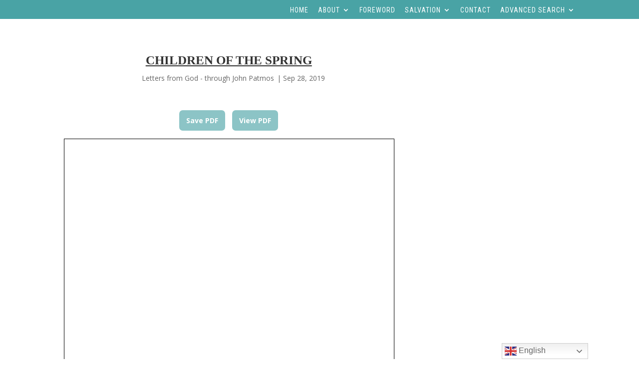

--- FILE ---
content_type: text/css
request_url: https://keytruthsministries.com/wp-content/et-cache/global/et-divi-customizer-global.min.css?ver=1767991755
body_size: 3325
content:
body,.et_pb_column_1_2 .et_quote_content blockquote cite,.et_pb_column_1_2 .et_link_content a.et_link_main_url,.et_pb_column_1_3 .et_quote_content blockquote cite,.et_pb_column_3_8 .et_quote_content blockquote cite,.et_pb_column_1_4 .et_quote_content blockquote cite,.et_pb_blog_grid .et_quote_content blockquote cite,.et_pb_column_1_3 .et_link_content a.et_link_main_url,.et_pb_column_3_8 .et_link_content a.et_link_main_url,.et_pb_column_1_4 .et_link_content a.et_link_main_url,.et_pb_blog_grid .et_link_content a.et_link_main_url,body .et_pb_bg_layout_light .et_pb_post p,body .et_pb_bg_layout_dark .et_pb_post p{font-size:16px}.et_pb_slide_content,.et_pb_best_value{font-size:18px}.nav li ul{border-color:#49a3a5}.et_secondary_nav_enabled #page-container #top-header{background-color:#49a3a5!important}#et-secondary-nav li ul{background-color:#49a3a5}.et_header_style_centered .mobile_nav .select_page,.et_header_style_split .mobile_nav .select_page,.et_nav_text_color_light #top-menu>li>a,.et_nav_text_color_dark #top-menu>li>a,#top-menu a,.et_mobile_menu li a,.et_nav_text_color_light .et_mobile_menu li a,.et_nav_text_color_dark .et_mobile_menu li a,#et_search_icon:before,.et_search_form_container input,span.et_close_search_field:after,#et-top-navigation .et-cart-info{color:#49a3a5}.et_search_form_container input::-moz-placeholder{color:#49a3a5}.et_search_form_container input::-webkit-input-placeholder{color:#49a3a5}.et_search_form_container input:-ms-input-placeholder{color:#49a3a5}#top-header,#top-header a,#et-secondary-nav li li a,#top-header .et-social-icon a:before{font-size:14px;font-weight:normal;font-style:normal;text-transform:uppercase;text-decoration:none;letter-spacing:1px}#top-menu li a,.et_search_form_container input{font-weight:normal;font-style:normal;text-transform:uppercase;text-decoration:none;letter-spacing:1px}.et_search_form_container input::-moz-placeholder{font-weight:normal;font-style:normal;text-transform:uppercase;text-decoration:none;letter-spacing:1px}.et_search_form_container input::-webkit-input-placeholder{font-weight:normal;font-style:normal;text-transform:uppercase;text-decoration:none;letter-spacing:1px}.et_search_form_container input:-ms-input-placeholder{font-weight:normal;font-style:normal;text-transform:uppercase;text-decoration:none;letter-spacing:1px}#top-menu li.current-menu-ancestor>a,#top-menu li.current-menu-item>a,#top-menu li.current_page_item>a{color:#49a3a5}#footer-widgets .footer-widget li:before{top:10.6px}.bottom-nav,.bottom-nav a,.bottom-nav li.current-menu-item a{color:#c4c4c4}#et-footer-nav .bottom-nav li.current-menu-item a{color:#c4c4c4}#footer-info,#footer-info a{color:#e0e0e0}#footer-info{font-size:12px}@media only screen and (min-width:981px){.et_header_style_left #et-top-navigation,.et_header_style_split #et-top-navigation{padding:40px 0 0 0}.et_header_style_left #et-top-navigation nav>ul>li>a,.et_header_style_split #et-top-navigation nav>ul>li>a{padding-bottom:40px}.et_header_style_split .centered-inline-logo-wrap{width:80px;margin:-80px 0}.et_header_style_split .centered-inline-logo-wrap #logo{max-height:80px}.et_pb_svg_logo.et_header_style_split .centered-inline-logo-wrap #logo{height:80px}.et_header_style_centered #top-menu>li>a{padding-bottom:14px}.et_header_style_slide #et-top-navigation,.et_header_style_fullscreen #et-top-navigation{padding:31px 0 31px 0!important}.et_header_style_centered #main-header .logo_container{height:80px}#logo{max-height:90%}.et_pb_svg_logo #logo{height:90%}.et_header_style_centered.et_hide_primary_logo #main-header:not(.et-fixed-header) .logo_container,.et_header_style_centered.et_hide_fixed_logo #main-header.et-fixed-header .logo_container{height:14.4px}.et_header_style_left .et-fixed-header #et-top-navigation,.et_header_style_split .et-fixed-header #et-top-navigation{padding:40px 0 0 0}.et_header_style_left .et-fixed-header #et-top-navigation nav>ul>li>a,.et_header_style_split .et-fixed-header #et-top-navigation nav>ul>li>a{padding-bottom:40px}.et_header_style_centered header#main-header.et-fixed-header .logo_container{height:80px}.et_header_style_split #main-header.et-fixed-header .centered-inline-logo-wrap{width:80px;margin:-80px 0}.et_header_style_split .et-fixed-header .centered-inline-logo-wrap #logo{max-height:80px}.et_pb_svg_logo.et_header_style_split .et-fixed-header .centered-inline-logo-wrap #logo{height:80px}.et_header_style_slide .et-fixed-header #et-top-navigation,.et_header_style_fullscreen .et-fixed-header #et-top-navigation{padding:31px 0 31px 0!important}.et_fixed_nav #page-container .et-fixed-header#top-header{background-color:#49a3a5!important}.et_fixed_nav #page-container .et-fixed-header#top-header #et-secondary-nav li ul{background-color:#49a3a5}.et-fixed-header #top-menu a,.et-fixed-header #et_search_icon:before,.et-fixed-header #et_top_search .et-search-form input,.et-fixed-header .et_search_form_container input,.et-fixed-header .et_close_search_field:after,.et-fixed-header #et-top-navigation .et-cart-info{color:#49a3a5!important}.et-fixed-header .et_search_form_container input::-moz-placeholder{color:#49a3a5!important}.et-fixed-header .et_search_form_container input::-webkit-input-placeholder{color:#49a3a5!important}.et-fixed-header .et_search_form_container input:-ms-input-placeholder{color:#49a3a5!important}.et-fixed-header #top-menu li.current-menu-ancestor>a,.et-fixed-header #top-menu li.current-menu-item>a,.et-fixed-header #top-menu li.current_page_item>a{color:#49a3a5!important}}@media only screen and (min-width:1350px){.et_pb_row{padding:27px 0}.et_pb_section{padding:54px 0}.single.et_pb_pagebuilder_layout.et_full_width_page .et_post_meta_wrapper{padding-top:81px}.et_pb_fullwidth_section{padding:0}}h1,h1.et_pb_contact_main_title,.et_pb_title_container h1{font-size:40px}h2,.product .related h2,.et_pb_column_1_2 .et_quote_content blockquote p{font-size:34px}h3{font-size:29px}h4,.et_pb_circle_counter h3,.et_pb_number_counter h3,.et_pb_column_1_3 .et_pb_post h2,.et_pb_column_1_4 .et_pb_post h2,.et_pb_blog_grid h2,.et_pb_column_1_3 .et_quote_content blockquote p,.et_pb_column_3_8 .et_quote_content blockquote p,.et_pb_column_1_4 .et_quote_content blockquote p,.et_pb_blog_grid .et_quote_content blockquote p,.et_pb_column_1_3 .et_link_content h2,.et_pb_column_3_8 .et_link_content h2,.et_pb_column_1_4 .et_link_content h2,.et_pb_blog_grid .et_link_content h2,.et_pb_column_1_3 .et_audio_content h2,.et_pb_column_3_8 .et_audio_content h2,.et_pb_column_1_4 .et_audio_content h2,.et_pb_blog_grid .et_audio_content h2,.et_pb_column_3_8 .et_pb_audio_module_content h2,.et_pb_column_1_3 .et_pb_audio_module_content h2,.et_pb_gallery_grid .et_pb_gallery_item h3,.et_pb_portfolio_grid .et_pb_portfolio_item h2,.et_pb_filterable_portfolio_grid .et_pb_portfolio_item h2{font-size:24px}h5{font-size:21px}h6{font-size:18px}.et_pb_slide_description .et_pb_slide_title{font-size:61px}.et_pb_gallery_grid .et_pb_gallery_item h3,.et_pb_portfolio_grid .et_pb_portfolio_item h2,.et_pb_filterable_portfolio_grid .et_pb_portfolio_item h2,.et_pb_column_1_4 .et_pb_audio_module_content h2{font-size:21px}	#main-header,#et-top-navigation{font-family:'Roboto',Helvetica,Arial,Lucida,sans-serif}#top-header .container{font-family:'Roboto Condensed',Helvetica,Arial,Lucida,sans-serif}header#main-header.et-fixed-header,#main-header{-webkit-box-shadow:none!important;-moz-box-shadow:none!important;box-shadow:none!important}#menu-item-112{display:none}.et_mobile_menu{border-color:#49a3a5!important}.bottom-nav{text-align:center}.bottom-nav li ul{visibility:hidden;opacity:0;z-index:999999;position:absolute;bottom:2em;padding:1em 0 1em 1em;background:#2d2d2d;color:#c4c4c4}.bottom-nav .menu-item-has-children{position:relative;margin-right:15px}.bottom-nav .menu-item-has-children>a:first-child:after{position:absolute;top:0;right:0;font-family:etmodules;font-size:16px;font-weight:800;content:"2"}.bottom-nav .sub-menu{min-width:240px!important}.bottom-nav .sub-menu li{min-width:51%}.bottom-nav li:hover>ul,.bottom-nav li.et-touch-hover>ul{visibility:visible;opacity:1}.scripture-text{font-size:12px;text-align:center}.recent-posts-text{font-size:12px}.menu-item-315,.menu-item-1081,.menu-item-has-children{cursor:default}.green-bar{height:15px;background:#538135}.et_pb_contact_right p{margin-top:-4px}.et_pb_contact_right p input{padding:14px 16px!important}article{display:flex;flex-direction:column}.post-meta{order:1}.entry-title{order:2;text-align:center;text-decoration:underline;font-size:25px!important;margin-top:0.5em;font-family:"Times New Roman";font-weight:700;padding-bottom:10px!important}.post-content{order:3}#et-secondary-nav{white-space:nowrap}#et-secondary-nav li li{padding:0 1em}#et-secondary-nav li>ul{width:auto}#rpwwt-recent-posts-widget-with-thumbnails-2 img{width:75px!important;max-width:100%!important;height:auto}.post-content .et_pb_button{color:#49a3a5!important;border-color:#49a3a5!important}.post-content .et_pb_button a{color:#49a3a5!important}.switcher{line-height:32px!important}.switcher .selected a{font-size:15px!important}.pdfembTextLayer{opacity:0!important;display:none}.pdfemb-viewer{margin:1rem auto!important}.pdfemb-download{background-color:#0c7779!important}.pdfemb-fs{display:none}.archive .hentry{max-width:600px;flex-direction:column-reverse}.blog #content-area img,.search-results #content-area img{display:none!important}.blog .post,.search-results .post{visibility:hidden;line-height:0}.blog .entry-featured-image-url,.search-results .entry-featured-image-url{order:-3;max-width:400px;text-align:center;margin:0 auto;visibility:visible;display:none}.blog .entry-title,.search-results .entry-title{order:-1;text-transform:capitalize!important;text-decoration:none;visibility:visible;font-size:16px!important;font-family:"Arial"!important;text-align:left;min-width:300px;margin-top:0;padding:0}.blog .published,.search-results .published{font-size:16px!important;font-family:"Arial"!important;font-weight:700;display:list-item;list-style:disc;color:#000;width:6.7em!important}.blog .post .post-meta,.search-results .post .post-meta{order:-2;line-height:0;padding-bottom:0!important}.blog .author,.search-results .author{display:none}.blog .hentry,.search-results .hentry{margin-bottom:1em;list-style:disc;display:flex;flex-direction:row;align-items:baseline}.single .published::before{content:'| ';visibility:visible;margin-left:-0.7em}#jal_widget-2{line-height:0;color:rgba(0,0,0,0)}#jal_widget-2 .jaw_widget{line-height:1.4!important}.widgettitle{display:none;color:#ffcb26!important;line-height:1.2!important;text-align:center;font-size:36px;font-weight:bold}.widget_media_image{margin:50px 0 0}.rpwwt-widget,.rpwwt-post-title{color:#644b00}.widget_media_image{background:#a14b15}.widget_archive{background:#6b2900!important;font-weight:600;margin:0;padding:1em 0.5em 0.5em;border:4px solid #a14b15}.jaw_posts{margin-bottom:0.75em!important;font-size:95%;line-height:1.15!important}.jaw_widget a{color:#ffe400!important}.jaw_widget a:visited{color:#bcd439!important}.jaw_widget .active a{color:#fff!important;font-weight:700}.jaw_widget .jaw_posts:hover a,.jaw_widget .jaw_posts:focus a{color:#fff!important}.jaw_widget a.jaw_months{color:#ffdb66!important}.jaw_symbol{font-size:smaller;margin-right:0.2em}#sidebar .et_pb_widget{margin-bottom:0!important}.jaw_years>ul{margin-top:0.5em}.jaw_years>a{cursor:default}.jaw_years>a::before{content:'▼';font-size:smaller;margin-right:0.2em}.jaw_years>.jaw_symbol{display:none}.jaw_months{display:list-item!important}@media (min-width:981px){#left-area{width:70%}#sidebar{width:30%;padding-top:5vw}}.post-meta{visibility:hidden}.post-meta span{visibility:visible}.home .author::before,.single .author::before{content:'Letters from God - through John Patmos'}.home .author a,.single .author a{display:none}.single .post-meta{text-align:center}.post-content a,.single .entry-content a,#main-blog .post-content a{color:#0c7779!important;font-weight:700}.more-link{display:none!important}@media (min-width:650px){#top-header{display:block!important;top:0!important;position:absolute!important}#top-header .container{padding-top:1em!important}#et-secondary-nav,#et-secondary-menu{display:block!important}}.jaw_posts,.rpwwt-post-title,.entry-title{text-transform:uppercase}.jaw_months,.bottom-nav,#wp-admin-bar .ab-label,#wp-admin-bar .ab-item,input[type="submit"]{text-transform:capitalize}.custom-bottom-bar>li{display:inline-block;margin:0 1em}.rpwwt-post-title{font-weight:600;position:absolute}#jal_widget-2{width:100%}@media (min-width:650px){#main-header{display:none}#page-container{padding-top:0px!important;margin-top:-1px!important}.et_transparent_nav #main-content .container{padding-top:58px!important}#top-header{position:static!important}}@media (max-width:649px){#top-header{position:absolute!important}#main-header{position:fixed!important}}@media screen and (max-width:600px){#wpadminbar{position:fixed}}.mobile_menu_bar_toggle::before{color:#49a3a5!important}#mobile_menu .sub-menu{height:0;overflow:hidden}#mobile_menu li:hover>ul,#mobile_menu li.et-touch-hover>ul{height:auto}.addtoany_share_save_container{text-align:center}.single .entry-content>.pdfemb-viewer{animation-duration:1.5s;animation-name:FadeIn;animation-timing-function:ease-in-out}.single .entry-content>div:not(.pdfemb-viewer),.single .entry-content h5,.single .entry-content a,.single .entry-content p{animation-duration:4s;animation-name:FadeIn;animation-timing-function:ease-in-out}.et_pb_blog_0{padding-left:50px!important;padding-right:50px!important}@keyframes FadeIn{0%{opacity:0}100%{opacity:1}}.single .entry-content p,.single .entry-content a{font-size:14px!important}@media print{#sidebar{display:none}}.download-container{display:flex;justify-content:center}.download-button,#page-container .download-button{padding:0.5em 1em;background:#49a3a5;color:#fff!important;border:none;border-radius:7px;margin:0 0.5em;text-align:center}.et_pb_scroll_top{visibility:hidden}.search-box{border:none;max-width:550px}.search-box form{position:relative;font-size:16px!important;color:#000!important;font-weight:700!important;line-height:1.1;height:3em!important;;box-sizing:border-box!important;border:3px solid #49a3a5!important;border-radius:8px}.search-box input[type="text"]{display:inline-block;width:100%;border:none;padding:0.715em;color:#000!important}.et_pb_searchsubmit{font-weight:700}.divi-search-bar-custom form{font-size:16px!important;color:#000!important;font-weight:700!important;line-height:1.1;height:3em!important;;box-sizing:border-box!important;border:3px solid #49a3a5!important;border-radius:8px;margin:0 1.3em!important}.et_pb_search_0 input.et_pb_s{padding-bottom:0.8em!important}.search-field{width:100%;border:none;border-radius:8px;padding:1em;height:42px;font-weight:700;font-size:16px}input[type="submit"]{color:#fff!important;background:#49a3a5!important;cursor:pointer}input[type="text"]{color:#000!important;font-weight:700;font-size:16px}input::-webkit-input-placeholder{color:#000!important;font-weight:700;font-size:16px}input::placeholder{color:#000!important;font-weight:700;font-size:16px}input::-moz-placeholder{color:#000!important;font-weight:700;font-size:16px;opacity:1}.close-icon:after{content:"x";display:block;width:15px;height:15px;position:absolute;background-color:#9c9c9c;z-index:1;right:75px;top:0;bottom:0;margin:auto;padding:3px;border-radius:50%;text-align:center;color:white;font-weight:normal;font-size:14px;cursor:pointer;line-height:1}.close-icon{border:1px solid transparent;background-color:transparent;display:inline-block;vertical-align:middle;outline:0;cursor:pointer}input[type="search"]:not(:valid)~.close-icon{display:none}.search-submit{position:absolute;top:0;right:0;min-height:100%!important;font-size:14px;padding:.715em;border:none}.bordered-link{border:3px solid #81a0bd}